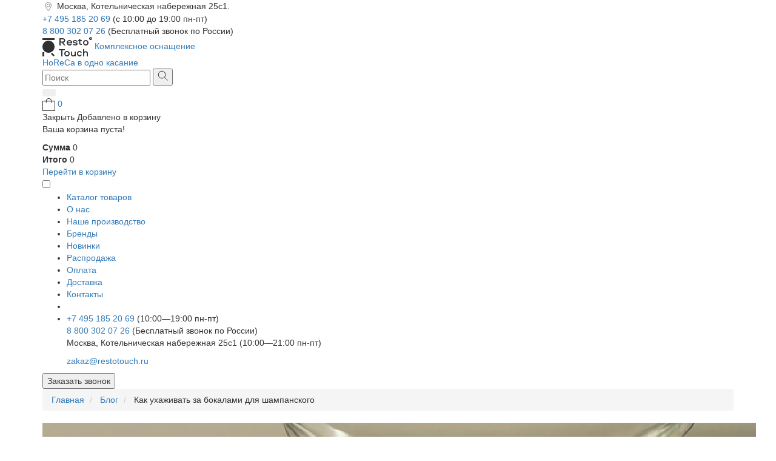

--- FILE ---
content_type: text/html; charset=utf-8
request_url: https://restotouch.ru/kak-uhazhivat-za-bokalami-dlya-shampanskogo
body_size: 20384
content:
<!DOCTYPE html>
<html dir="ltr" lang="ru">
	<head>
		<meta charset="utf-8">
		<title>
			Как ухаживать за бокалами для шампанского
		</title>
		<meta name="viewport" content="width=device-width, initial-scale=1.0, minimum-scale=1.0, maximum-scale=1.0, user-scalable=no">
		<meta http-equiv="X-UA-Compatible" content="IE=edge">
		<base href="https://restotouch.ru/" />
				<meta name="description" content="Чтобы мутный фужер не испортил впечатление от подачи шампанского, следует знать о некоторых правилах по уходу" />
		 				<meta property="og:title" content="Как ухаживать за бокалами для шампанского" />
		<meta property="og:type" content="website" />
		<meta property="og:description" content="Чтобы мутный фужер не испортил впечатление от подачи шампанского, следует знать о некоторых правилах по уходу"
		/>
		<link rel="preconnect" href="https://cdn.diginetica.net/">
		<link rel="preconnect" href="https://tracking.diginetica.net/">
		<link rel="preconnect" href="https://tracking-app.diginetica.net/">
		<script src="catalog/view/javascript/jquery/jquery-2.1.1.min.js" type="text/javascript">
		</script>
		<link href="catalog/view/javascript/font-awesome/css/font-awesome.min.css"
		rel="stylesheet" type="text/css" />
		<link href="catalog/view/javascript/bootstrap/css/bootstrap.min.css" rel="stylesheet"
		media="screen" />
		<script src="catalog/view/javascript/bootstrap/js/bootstrap.min.js" type="text/javascript">
		</script>
		  		<link href="https://restotouch.ru/kak-uhazhivat-za-bokalami-dlya-shampanskogo" rel="canonical" />
				<link href="https://restotouch.ru/image/catalog/favicon.png" rel="icon" />
		 		<link rel="stylesheet" href="catalog/view/theme/restotouch/assets/slick/slick.css">
		<link rel="stylesheet" href="catalog/view/theme/restotouch/assets/css/main.css?v=1768825401">
		<script src="//st.yagla.ru/js/y.c.js?h=83072a664ba5125e1022192aad635afe">
		</script>
		<meta name="yandex-verification" content="0ba48f27daf4e1c9" />
				 <script type="text/javascript">
			var digiScript = document.createElement('script');
			digiScript.src = '//cdn.diginetica.net/8342/client.js';
			digiScript.defer = true;
			digiScript.async = true;
			document.head.appendChild(digiScript);
		</script>
	</head>
	<body>
		<div class="wrapper">
			<!-- Header -->
			<header class="header">
				<div class="container">
					<div class="header_c_row">
						<div class="header_c_1 header_c_12">
							<img src="/catalog/view/theme/restotouch/assets/image/menu.svg" alt="">
							<span>
								Москва, Котельническая набережная 25с1.
							</span>
						</div>
						
													<div>
							

							</div>
												
						<div class="header_c_1">
							<div class="header_c_11 ">
								<a href="tel:+74951852069">
									+7 495 185 20 69
								</a>
								<span>
									(с 10:00 до 19:00 пн-пт)
								</span>
							</div>
							<div class="header_c_11">
								<a href="tel:88003020726">
									8 800 302 07 26
								</a>
								<span>
									(Бесплатный звонок по России)
								</span>
							</div>
						</div>
					</div>
				</div>
				<div class="container header__container">
					<div class="header__top">
						<a class="header__logo-link" href="/">
							<img src="/catalog/view/theme/restotouch/assets/image/logo.svg" alt="Лого">
							<span>
								Комплексное оснащение
								<br/>
								HoReCa в одно касание
							</span>
						</a>
						<div class="controls header__controls">
                            <div id="serachForDesctop">
                                <div id="searchElement">
                                    
<div id="search" class="header__search-wrapper">
  <input type="text" name="search" value="" placeholder="Поиск"
  class=" " autocomplete="off">
  <button type="button">
    <svg width="17" height="17" viewBox="0 0 17 17" fill="none" xmlns="http://www.w3.org/2000/svg">
      <path d="M11.25 11.25L16.5 16.5" stroke="#303030" />
      <circle cx="7.125" cy="7.125" r="5.875" stroke="#303030" />
    </svg>
  </button>
</div>
                                </div>
                            </div>

							<div class="controls__item">
								<div class="btn-group controls__search">
									<button type="button" class="btn btn-sm btn-light dropdown-toggle controls__search-btn"
									data-toggle="dropdown">
									</button>
									<div class="dropdown-menu search__modal" id="serachForMobile">
									</div>
								</div>
							</div>
							<div class="controls__item visually-hidden">
							</div>
							<!-- The Modal Cart -->
                            <div class="controls__item controls__item--cart">
    <a class="controls__cart" href="/basket" id="headerCartModalBtn">
        <img src="catalog/view/theme/restotouch/assets/images/cart.svg" alt="Корзина" title="Корзина" class="controls__cart-img">
        <span class="controls__cart-number">0</span>
    </a>
</div>

<div class="cart__modal-content" id="headerCartModal">
    <div class="cart__modal-header">
        <span class="cart__modal--close">Закрыть</span>
        <span class="cart__modal-title">Добавлено в корзину</span>
    </div>
    <div class="cart__modal-body">
        <div class="in-cart">
                            <p>Ваша корзина пуста!</p>
                                        <div class="cart__modal-prices">
                    <span class="cart__modal-sum-text"><strong>Сумма</strong></span>
                    <span class="cart__modal-sum-numb">0</span>
                </div>
                            <div class="cart__modal-prices">
                    <span class="cart__modal-sum-text"><strong>Итого</strong></span>
                    <span class="cart__modal-sum-numb">0</span>
                </div>
            
            <div class="cart__modal-footer">
                                <a class="cart__modal-link" href="https://restotouch.ru/cart">Перейти в корзину</a>
                            </div>
        </div>
    </div>
</div>
							<!-- /The Modal Cart -->
							<div class="controls__item controls__item--hamburger">
								<input type="checkbox" id="hamburgerCheckbox">
								<span>
								</span>
								<span>
								</span>
								<span>
								</span>
							</div>
						</div>
					</div>
					<nav class="header__bottom" role="navigation">
						<ul class="header__menu" id="menu">
							<li class="header__menu-item catalog1 dropdown">
																
								<a class="header__menu-link dropdown-toggle" href="/katalog-tovarov" type="button" id="dropOpenBtn" data-bs-toggle="dropdown" aria-expanded="false">
									<span>
										Каталог товаров
									</span>
								</a>
								<div class="preddrop">
									<div class="dropdown-menu" id="dropOpen" style="" aria-labelledby="dropdownMenuButton1">
										<ul class="dropdown-menu__list">
											<li class="dropdown-menu__item"><a href="/posuda-dlya-restorana">Фарфоровая и керамическая посуда</a></li>
											<li class="dropdown-menu__item"><a href="/bokaly-i-barnoe-steklo">Бокалы и барное стекло</a></li>
											<li class="dropdown-menu__item"><a href="/stolovye-pribory">Столовые приборы</a></li>
											<li class="dropdown-menu__item"><a href="/derevyannaya-posuda">Деревянная посуда</a></li>
											<li class="dropdown-menu__item"><a href="/metallicheskaya-posuda">Металлическая посуда</a></li>
											<li class="dropdown-menu__item"><a href="/tekstil">Текстиль</a></li>
											<li class="dropdown-menu__item"><a href="/servirovka-stola">Сервировка стола и прочее</a></li>
											<li class="dropdown-menu__item"><a href="/barnyj-inventar">Барный инвентарь</a></li>
											<li class="dropdown-menu__item"><a href="/naplitnaya-posuda-i-kuhonnyj-inventar">Наплитная посуда и кухонный инвентарь</a></li>
											<li class="dropdown-menu__item"><a href="/posuda-iz-melamina">Посуда из меламина</a></li>
											<li class="dropdown-menu__item"><a href="/posuda-iz-stekla">Посуда из стекла</a></li>
											<li class="dropdown-menu__item"><a href="/siropy-toppingi-pyure">Сиропы, Топпинги, Пюре</a></li>
											<li class="dropdown-menu__item"><a href="/tehnologicheskoe-oborudovanie">Технологическое оборудование</a></li>
										</ul>
									</div>
								</div>
							</li>
							<li class="header__menu-item">
								<a class="header__menu-link" href="/about">
									О нас
								</a>
							</li>
							<li class="header__menu-item">
								<a class="header__menu-link" href="/nashe-proizvodstvo/">
									Наше производство
								</a>
							</li>
							<li class="header__menu-item">
								<a class="header__menu-link" href="/brendy">
									Бренды
								</a>
							</li>
                            <li class="header__menu-item">
                                <a class="header__menu-link" href="https://restotouch.ru/novinki">Новинки</a>
                            </li>
                            <li class="header__menu-item">
                                <a class="header__menu-link" href="https://restotouch.ru/rasprodazha">Распродажа</a>
                            </li>

                            <li class="header__menu-item">
                                <a class="header__menu-link" href="/sposoby-oplaty">Оплата</a>
                            </li>
                            <li class="header__menu-item">
                                <a class="header__menu-link" href="/delivery">Доставка</a>
                            </li>
                            <li class="header__menu-item">
                                <a class="header__menu-link" href="/contacts">Контакты</a>
                            </li>
							<li class="header__menu-item header__menu-item--callback">
								<!-- <div class="header__menu-link header__menu-link--callback">
								<div class="header__menu-link" id="show-modal-btn">Заказать звонок</div>
								<svg style="margin-left: 5px;" width="21" height="21" viewBox="0 0 22 22" fill="none" xmlns="http://www.w3.org/2000/svg">
								<path d="M14.6788 12.1956L13.3546 13.5206L10.9212 11.0857L10.9209 11.0854L8.48402 8.64902L9.81017 7.32244L10.5168 6.61555L9.81028 5.90856L7.32138 3.41811L6.61451 2.7108L5.90718 3.41766L4.62289 4.70109L4.62232 4.70166C3.54966 5.77534 3.65967 7.32601 4.27931 8.78539C4.91221 10.276 6.18916 12.0017 8.05711 13.8709L8.06279 13.8765L8.06855 13.8821L8.10205 13.9146C9.96811 15.7809 11.6992 17.0649 13.1947 17.7067C14.6537 18.3329 16.2203 18.4634 17.2997 17.3833L18.5823 16.0998L19.2888 15.3929L18.5823 14.6861L16.0934 12.1956L15.3861 11.4878L14.6788 12.1956Z" stroke="#303030" stroke-width="2" stroke-miterlimit="10"></path>
								</svg>
								</div> -->
							</li>
							<li class="header__menu-item header__menu-item--mobile">
								<div class="footer__contacts header__contacts-mobile">
									<a href="tel:+74951852069" class="footer__phone">
										+7 495 185 20 69
									</a>
									<span>
										(10:00—19:00 пн-пт)
										<span>
											<br/>
											<a href="tel:88003020726" class="footer__phone">
												8 800 302 07 26
											</a>
											<span>
												(Бесплатный звонок по России)
												<span>
													<br/>
													<p class="footer__address">
														Москва, Котельническая набережная 25с1 (10:00—21:00 пн-пт)
													</p>
													<a href="mailto:zakaz@restotouch.ru" class="footer__email">
														zakaz@restotouch.ru
													</a>
													<div href="" class="socials footer__socials">
														<a href="https://t.me/restotouch" class="social-link social-tg" target="_blank">
														</a>
														<a href="https://wa.me/+79153299225" class="social-link social-wa" target="_blank">
														</a>
														<a href="https://vk.com/restotouch/" class="social-link social-vk" target="_blank">
														</a>
													</div>
												</span>
											</span>
								</div>
							</li>
						</ul>
					</nav>
					<div class="header__menu-link header__menu-link--callback header__menu-link--callback--mobile">
						<button class="header__menu-link" id="show-modal-btn--mobile">
							Заказать звонок
						</button>
					</div>
				</div>
			</header>
			<!-- /Header -->
            <script>
                function moveElement() {
                    if ($(window).width() < 994) {
                        // Если ширина экрана меньше 993px
                        if (!$('#searchElement').parent().is('#serachForMobile')) {
                            $('#searchElement').appendTo('#serachForMobile');
                        }
                    } else {
                        // Если ширина экрана 993px или больше
                        if (!$('#searchElement').parent().is('#serachForDesctop')) {
                            $('#searchElement').appendTo('#serachForDesctop');
                        }
                    }
                }

                // Перемещаем элемент при загрузке страницы
                $(document).ready(function() {
                    moveElement();
                });

                // Перемещаем элемент при изменении размера окна
                $(window).resize(function() {
                    moveElement();
                });
            </script>

<!-- Breadcrumbs -->
<div class="breadcrumbs">
    <div class="container">
        <ul class="breadcrumb" itemscope itemtype="https://schema.org/BreadcrumbList">
                                                <li  itemprop="itemListElement" itemscope
                         itemtype="https://schema.org/ListItem">
                        <a href="https://restotouch.ru/" itemprop="item">
                            <span itemprop="name">Главная</span>
                        </a>
                        <meta itemprop="position" content="1" />
                    </li>
                                                                <li  itemprop="itemListElement" itemscope
                         itemtype="https://schema.org/ListItem">
                        <a href="https://restotouch.ru/articles" itemprop="item">
                            <span itemprop="name">Блог</span>
                        </a>
                        <meta itemprop="position" content="2" />
                    </li>
                                                                <li itemprop="itemListElement" itemscope
                        itemtype="https://schema.org/ListItem">
                        <span itemprop="name">Как ухаживать за бокалами для шампанского</span>
                        <meta itemprop="position" content="3" />
                    </li>
                                    </ul>
    </div>
</div>
<!-- /Breadcrumbs -->

<section class="section section--blogarticlepage">
    <div class="container">
        <div class="blogarticlepage">
                            <div class="blogarticlepage__image">
                    <img src="https://restotouch.ru/image/cache/adaptive_catalog/blog/2022-08-09_11-31-41-1178x500.png" alt="Как ухаживать за бокалами для шампанского" class="blogarticlepage__image-img">
                </div>
                        <div class="blogarticlepage__info">
                <div class="blogarticlepage__cats">
                                        <span class="blogarticlepage__date">Дата: 09.08.2022</span>
                </div>
                <h1 class="blogarticlepage__title">Как ухаживать за бокалами для шампанского</h1>
                <div class="blogarticlepage__description">
                    <p>Существует два вида очистки бокалов: ручной и машинный. Оба варианта хороши, если ответственно подойти к процессу.&nbsp;<a href=" https://restotouch.ru/dlya-igristogo-vina">Бокалы для шампанского в интернет-магазине</a> Resto Touch выполнены из хрустального стекла, а значит они довольно неприхотливы в использовании. Тем не менее стоит знать о правилах машинной и ручной мойки,соблюдение которых продлит срок службы посуды и заставит ее ослепительно блестеть.</p>
<p><img src="https://restotouch.ru/image/2022-08-09_11-31-41.png"></p>
<p>Прежде всего потребуются специальные моющие средства. В таких обычно содержится состав, который предотвращает появление пятен от воды. Есть и специальные ополаскиватели, помогающие избежать эту неприятность.</p>
<h2>Чистка в посудомоечной машине</h2>
<p>Основной шаг — правильная загрузка бокалов для шампанского в
посудомоечную машину. Их необходимо ставить вверх дном так, чтобы они не
касались другой посуды. Это поможет избежать царапин.</p>
<p>Не используйте слишком много моющего
средства. Его избыток оставляет мыльные разводы и лишний запах, а в
долгосрочной перспективе может стать причиной помутнения бокалов.</p>
<h2>Мытье бокалов вручную</h2>
<p>Во время мытья крепко держите бокал за ножку. Чтобы избежать выскальзывания из
рук, рекомендуем использовать специальную щетку для бутылок. Осторожными
движениями протирайте чашу мыльной щеткой внутри и снаружи. Используйте горячую
воду, чтобы на фужерах не оставалось мыльного осадка.</p>
<p>Не важно, какой вариант мытья вы используете, финишным этапом станет полировка
бокалов тканью из микрофибры. Она легко удаляет пятна и не оставляет ворсинок.
Совет: не стирайте салфетку с кондиционером для белья, он способен оставить
жирные следы на бокалах.</p>
<p>Если на фужере много пятен от воды, подержите чашу некоторое время над горячей
водой, пока в ней не образуется пар. Нехитрая манипуляция облегчит удаление пятен
салфеткой.</p>
<p>Самые деликатные части бокала — край чаши и место, где она соединяется с
ножкой. Старайтесь не давить на них во время полировки.</p>
                </div>

                                
                <div class="blogarticlepage__score">
                    <div class="blogarticlepage__score-left">
                        <div class="blogarticlepage__score-title">Оцените статью</div>
                        <div class="blogarticlepage__score-likes">
                            <button type="button" class="blogarticlepage__score-like" data-blog-article-like="9">
                                <span class="blogarticlepage__score-like_icon">
                                    <svg xmlns="http://www.w3.org/2000/svg" width="16" height="16" viewBox="0 0 16 16">
                                        <path fill-rule="evenodd" d="M8 1.314C12.438-3.248 23.534 4.735 8 15-7.534 4.736 3.562-3.248 8 1.314" stroke="none"/>
                                    </svg>
                                </span>
                                <span class="blogarticlepage__score-like_text">0</span>
                            </button>
                            <button type="button" class="blogarticlepage__score-like" data-blog-article-like="9">
                                <span class="blogarticlepage__score-like_icon">
                                    <svg xmlns="http://www.w3.org/2000/svg" width="32" height="32" viewBox="0 0 32 32">
                                        <path d="M31.072 16.0747C31.072 16.5218 30.9653 16.9413 30.7867 17.3227C29.5947 21.168 24.0142 20.8871 16.0765 21.0747C14.7493 21.1058 15.5085 22.6729 15.9742 26.1129C16.2774 28.3502 14.8347 31.7858 12.4098 31.7858C8.41157 31.7858 12.2578 28.632 8.72268 20.8329C6.83379 16.6658 2.61157 19 2.61157 14.8142L2.61157 5.28621C2.61157 3.65688 2.77157 2.09066 5.06313 1.83288C7.28446 1.5831 6.7849 -1.18089e-05 9.98935 -1.20891e-05L26.0285 -1.34913e-05C26.8141 0.00092867 27.5672 0.31349 28.1227 0.869085C28.6781 1.42468 28.9904 2.17793 28.9911 2.96354C28.9911 3.64087 28.7538 4.25776 28.3707 4.75732C29.2773 5.26487 29.8996 6.22309 29.8996 7.33421C29.8996 8.00976 29.6631 8.62665 29.2809 9.12532C30.1902 9.63199 30.8142 10.5911 30.8142 11.704C30.8142 12.512 30.4871 13.2444 29.96 13.7804C30.3055 14.055 30.5848 14.4038 30.7773 14.8009C30.9698 15.198 31.0705 15.6333 31.072 16.0747Z" stroke="none"/>
                                        <path d="M31.072 16.0747C31.072 16.5218 30.9653 16.9413 30.7867 17.3227C29.5947 21.168 24.0142 20.8871 16.0765 21.0747C14.7493 21.1058 15.5085 22.6729 15.9742 26.1129C16.2774 28.3502 14.8347 31.7858 12.4098 31.7858C8.41157 31.7858 12.2578 28.632 8.72268 20.8329C6.83379 16.6658 2.61157 19 2.61157 14.8142L2.61157 5.28621C2.61157 3.65688 2.77157 2.09066 5.06313 1.83288C7.28446 1.5831 6.7849 -1.18089e-05 9.98935 -1.20891e-05L26.0285 -1.34913e-05C26.8141 0.00092867 27.5672 0.31349 28.1227 0.869085C28.6781 1.42468 28.9904 2.17793 28.9911 2.96354C28.9911 3.64087 28.7538 4.25776 28.3707 4.75732C29.2773 5.26487 29.8996 6.22309 29.8996 7.33421C29.8996 8.00976 29.6631 8.62665 29.2809 9.12532C30.1902 9.63199 30.8142 10.5911 30.8142 11.704C30.8142 12.512 30.4871 13.2444 29.96 13.7804C30.3055 14.055 30.5848 14.4038 30.7773 14.8009C30.9698 15.198 31.0705 15.6333 31.072 16.0747Z" stroke="none" fill-opacity="0.4"/>
                                        <path d="M31.072 16.0747C31.072 16.5218 30.9653 16.9413 30.7867 17.3227C29.5947 21.168 24.0142 20.8871 16.0765 21.0747C14.7493 21.1058 15.5085 22.6729 15.9742 26.1129C16.2774 28.3502 14.8347 31.7858 12.4098 31.7858C8.41157 31.7858 12.2578 28.632 8.72268 20.8329C6.83379 16.6658 2.61157 19 2.61157 14.8142L2.61157 5.28621C2.61157 3.65688 2.77157 2.09066 5.06313 1.83288C7.28446 1.5831 6.7849 -1.18089e-05 9.98935 -1.20891e-05L26.0285 -1.34913e-05C26.8141 0.00092867 27.5672 0.31349 28.1227 0.869085C28.6781 1.42468 28.9904 2.17793 28.9911 2.96354C28.9911 3.64087 28.7538 4.25776 28.3707 4.75732C29.2773 5.26487 29.8996 6.22309 29.8996 7.33421C29.8996 8.00976 29.6631 8.62665 29.2809 9.12532C30.1902 9.63199 30.8142 10.5911 30.8142 11.704C30.8142 12.512 30.4871 13.2444 29.96 13.7804C30.3055 14.055 30.5848 14.4038 30.7773 14.8009C30.9698 15.198 31.0705 15.6333 31.072 16.0747Z" stroke="none" fill-opacity="0.4"/>
                                        <path d="M20.4623 13.112L28.1103 13.112C29.1503 13.112 30.1263 13.6685 30.6578 14.5636C30.7525 14.7405 30.7752 14.9471 30.7212 15.1404C30.6672 15.3336 30.5407 15.4986 30.368 15.6009C30.1954 15.7031 29.9899 15.7348 29.7945 15.6892C29.5991 15.6437 29.4288 15.5245 29.3191 15.3565C29.1942 15.1469 29.0171 14.9732 28.8051 14.8525C28.5931 14.7318 28.3534 14.6681 28.1094 14.6676L20.2783 14.6676C19.5023 14.6676 18.8711 15.2987 18.8711 16.0747C18.8711 16.8507 19.5023 17.4818 20.2783 17.4818L25.5111 17.4818C25.7174 17.4818 25.9153 17.5637 26.0611 17.7096C26.207 17.8555 26.2889 18.0533 26.2889 18.2596C26.2889 18.4659 26.207 18.6637 26.0611 18.8095C25.9153 18.9554 25.7174 19.0374 25.5111 19.0374L20.2774 19.0374C19.4919 19.0364 18.7389 18.724 18.1835 18.1686C17.6281 17.6132 17.3156 16.8601 17.3147 16.0747C17.3147 15.1636 17.7369 14.3574 18.3858 13.8134C18.105 13.5385 17.8818 13.2104 17.7295 12.8482C17.5772 12.486 17.4987 12.097 17.4987 11.704C17.4987 10.7902 17.9236 9.98135 18.576 9.43824C18.2679 9.13509 18.0301 8.7679 17.8796 8.36267C17.7291 7.95744 17.6694 7.52408 17.705 7.09326C17.7405 6.66244 17.8703 6.2447 18.0852 5.86961C18.3001 5.49452 18.5948 5.17125 18.9485 4.92268C18.4632 4.38529 18.1935 3.68762 18.1911 2.96357C18.1921 2.17811 18.5045 1.42509 19.0599 0.86969C19.6153 0.314287 20.3683 0.00184605 21.1538 0.000905655L26.0285 0.000905229C26.5423 0.00227657 27.0471 0.136594 27.4936 0.390798C27.9402 0.645001 28.3134 1.01044 28.5769 1.45157C28.6774 1.62862 28.7044 1.83799 28.6523 2.03475C28.6001 2.23151 28.4729 2.39998 28.2979 2.50399C28.1229 2.608 27.9141 2.63927 27.7163 2.59108C27.5186 2.54289 27.3476 2.41909 27.24 2.24624C27.1147 2.03658 26.9372 1.86289 26.725 1.74203C26.5127 1.62117 26.2728 1.55724 26.0285 1.55646L21.1538 1.55646C20.3778 1.55646 19.7467 2.18757 19.7467 2.96357C19.7467 3.73957 20.3778 4.37068 21.1538 4.37068L26.9369 4.37068C27.4509 4.37215 27.9557 4.5066 28.4022 4.76096C28.8488 5.01533 29.222 5.38094 29.4854 5.82224C29.54 5.91009 29.5766 6.00796 29.5929 6.11012C29.6093 6.21228 29.6051 6.31668 29.5806 6.41719C29.5561 6.51771 29.5118 6.61234 29.4503 6.69552C29.3888 6.77871 29.3113 6.84879 29.2224 6.90165C29.1334 6.95452 29.0348 6.9891 28.9324 7.00339C28.8299 7.01768 28.7256 7.01138 28.6256 6.98487C28.5256 6.95835 28.4319 6.91215 28.35 6.84897C28.268 6.78578 28.1995 6.70689 28.1485 6.61691C28.0247 6.40576 27.8476 6.23083 27.635 6.10962C27.4224 5.98841 27.1817 5.92518 26.9369 5.92624L20.6587 5.92624C20.296 5.94203 19.9534 6.09723 19.7023 6.35947C19.4512 6.62171 19.3111 6.97074 19.3111 7.3338C19.3111 7.69685 19.4512 8.04588 19.7023 8.30812C19.9534 8.57036 20.296 8.72556 20.6587 8.74135L27.8507 8.74135C28.3645 8.74272 28.8693 8.87704 29.3159 9.13124C29.7624 9.38545 30.1356 9.75088 30.3991 10.192C30.4996 10.3691 30.5266 10.5784 30.4745 10.7752C30.4223 10.972 30.2951 11.1404 30.1201 11.2444C29.9451 11.3484 29.7363 11.3797 29.5386 11.3315C29.3408 11.2833 29.1698 11.1595 29.0623 10.9867C28.9383 10.7758 28.7612 10.6011 28.5486 10.48C28.336 10.359 28.0953 10.2958 27.8507 10.2969L20.4623 10.2969C20.0995 10.3127 19.7569 10.4679 19.5059 10.7301C19.2548 10.9924 19.1146 11.3414 19.1146 11.7045C19.1146 12.0675 19.2548 12.4166 19.5059 12.6788C19.7569 12.941 20.0995 13.0962 20.4623 13.112Z" stroke="none"/>
                                    </svg>
                                </span>
                                <span class="blogarticlepage__score-like_text">0</span>
                            </button>
                        </div>
                    </div>
                    <div class="blogarticlepage__score-right">
                        <div class="blogarticlepage__score-title">Поделитесь </div>
                        <div class="blogarticlepage__score-socials">
                            <a href="#" class="blogarticlepage__score-social">
                                <svg xmlns="http://www.w3.org/2000/svg" width="32" height="32" viewBox="0 0 32 32" fill="none">
                                    <path d="M14.086 9.68347H16.7879V23.1904H16.7841C14.0026 23.1904 10.9471 21.5016 8.77823 18.3879C5.52433 13.8266 4.63507 10.3782 4.63507 9.68347" stroke="#646464" stroke-width="1.24525" stroke-linecap="round" stroke-linejoin="round"/>
                                    <path d="M27.3681 23.1904C27.3681 23.1904 26.3854 21.1188 24.3921 18.8388C23.0633 17.2814 21.1913 16.4376 19.4885 16.4376C21.1913 16.4376 23.0633 15.5938 24.3921 14.0363C26.3854 11.7551 27.3681 9.68347 27.3681 9.68347" stroke="#646464" stroke-width="1.24525" stroke-linecap="round" stroke-linejoin="round"/>
                                    <path d="M19.486 16.4413H16.7828" stroke="#646464" stroke-width="1.24525" stroke-linecap="round" stroke-linejoin="round"/>
                                </svg>
                            </a>
                            <a href="#" class="blogarticlepage__score-social">
                                <svg xmlns="http://www.w3.org/2000/svg" width="10" height="19" viewBox="0 0 10 19" fill="none">
                                    <path d="M1 7.07109H8.28571" stroke="#646464" stroke-width="1.84072" stroke-linecap="round" stroke-linejoin="round"/>
                                    <path d="M8.28537 0.999756H7.01037C5.03243 0.999756 3.42822 2.60396 3.42822 4.5819V5.8569V17.9998" stroke="#646464" stroke-width="1.84072" stroke-linecap="round" stroke-linejoin="round"/>
                                </svg>
                            </a>
                            <a href="#" class="blogarticlepage__score-social">
                                <svg xmlns="http://www.w3.org/2000/svg" width="32" height="32" viewBox="0 0 32 32" fill="none">
                                    <path d="M15.7407 22.1962L13.1323 24.7339C12.6801 25.1735 11.9235 24.979 11.7403 24.3752L10.0022 18.6531" stroke="#646464" stroke-width="1.24525" stroke-linecap="round" stroke-linejoin="round"/>
                                    <path d="M18.6573 14.6438C18.6573 14.6438 15.387 17.5946 13.7096 19.1091C13.2081 19.5613 13.2498 20.3571 13.7929 20.7575L20.5862 25.776C21.2544 26.2699 22.2093 25.9074 22.3824 25.0939L25.7184 9.37141C25.8801 8.61099 25.1336 7.97562 24.4085 8.25478L4.81061 15.8135C4.23335 16.0358 4.26113 16.8607 4.85103 17.0451L10.0009 18.6518" stroke="#646464" stroke-width="1.24525" stroke-linecap="round" stroke-linejoin="round"/>
                                </svg>
                            </a>
                            <a href="#" class="blogarticlepage__score-social">
                                <svg xmlns="http://www.w3.org/2000/svg" width="31" height="32" viewBox="0 0 31 32" fill="none">
                                    <path fill-rule="evenodd" clip-rule="evenodd" d="M23.6762 8.04003C21.597 5.95961 18.832 4.81266 15.8863 4.8114C9.8143 4.8114 4.87409 9.74909 4.87283 15.8186C4.87031 17.7499 5.37683 19.6485 6.34188 21.3221L4.77936 27.0266L10.6177 25.4956C12.2333 26.3748 14.0421 26.8358 15.8813 26.8358H15.8863C21.9558 26.8358 26.896 21.8969 26.8985 15.8274C26.8998 12.8868 25.7554 10.1217 23.6762 8.04003Z" stroke="#646464" stroke-width="1.24525" stroke-linecap="round" stroke-linejoin="round"/>
                                    <path d="M17.2227 17.8902L17.7356 17.3812C18.2067 16.9138 18.952 16.8544 19.4951 17.2359C20.0206 17.6047 20.4956 17.9357 20.9377 18.2439C21.64 18.7315 21.7246 19.7319 21.1196 20.3357L20.6661 20.7892" stroke="#646464" stroke-width="1.03334" stroke-linecap="round" stroke-linejoin="round"/>
                                    <path d="M10.9701 11.0931L11.4236 10.6397C12.0274 10.0359 13.0278 10.1205 13.5154 10.8216C13.8223 11.2637 14.1532 11.7386 14.5234 12.2641C14.9048 12.8072 14.8467 13.5525 14.3781 14.0237L13.869 14.5365" stroke="#646464" stroke-width="1.03334" stroke-linecap="round" stroke-linejoin="round"/>
                                    <path d="M20.6661 20.7891C18.7954 22.651 15.6514 21.0696 13.1693 18.5862" stroke="#646464" stroke-width="1.03334" stroke-linecap="round" stroke-linejoin="round"/>
                                    <path d="M13.1718 18.59C10.6897 16.1066 9.1082 12.9639 10.9701 11.0931" stroke="#646464" stroke-width="1.03334" stroke-linecap="round" stroke-linejoin="round"/>
                                    <path d="M13.869 14.5365C14.272 15.1719 14.7886 15.8009 15.3722 16.3845L15.3747 16.387C15.9583 16.9706 16.5873 17.4872 17.2227 17.8902" stroke="#646464" stroke-width="1.03334" stroke-linecap="round" stroke-linejoin="round"/>
                                </svg>
                            </a>
                        </div>
                    </div>
                </div>

                
            </div>
        </div>
    </div>
</section>

    <section class="section section--blogarticle">
        <div class="container">
            <h3 class="blogarticle__title">Читайте также:</h3>
            <div class="blogarticle">
                <div class="blogarticle__items">
                                            <div class="blogarticle__item">
                            <div class="blogarticle__item-block">
            <a href="https://restotouch.ru/osobennosti-metallicheskoy-posudy" class="blogarticle__item-image">
            <img src="https://restotouch.ru/image/cache/adaptive_catalog/blog/mi4-380x220.png" alt="Металлическая посуда: учимся разбираться в материалах и знакомимся с их особенностями" class="blogarticle__item-img">
        </a>
        <div class="blogarticle__item-info">
        <div class="blogarticle__item-row">
                        <div class="blogarticle__item-day"></div>
        </div>
        <div class="blogarticle__item-names">
            <a href="https://restotouch.ru/osobennosti-metallicheskoy-posudy" class="blogarticle__item-name">Металлическая посуда: учимся разбираться в материалах и знакомимся с их особенностями</a>
        </div>
        <div class="blogarticle__item-description">
            Посуда из металлов сегодня — не просто полезная
кухонная утварь, а настоящий тренд в HoReCa сегмент...
            <div class="blogarticle__item-more">
                <a href="https://restotouch.ru/osobennosti-metallicheskoy-posudy">читать далее >></a>
            </div>
        </div>
    </div>
</div>                        </div>
                                            <div class="blogarticle__item">
                            <div class="blogarticle__item-block">
            <a href="https://restotouch.ru/otlichie-professionalnoy-posudy" class="blogarticle__item-image">
            <img src="https://restotouch.ru/image/cache/adaptive_catalog/blog/mi3-380x220.jpg" alt="Чем отличается профессиональная посуда от обычной?" class="blogarticle__item-img">
        </a>
        <div class="blogarticle__item-info">
        <div class="blogarticle__item-row">
                        <div class="blogarticle__item-day"></div>
        </div>
        <div class="blogarticle__item-names">
            <a href="https://restotouch.ru/otlichie-professionalnoy-posudy" class="blogarticle__item-name">Чем отличается профессиональная посуда от обычной?</a>
        </div>
        <div class="blogarticle__item-description">
            Профессиональная посуда, созданная специально для HoReCa, обладает массой
достоинств, о которых пот...
            <div class="blogarticle__item-more">
                <a href="https://restotouch.ru/otlichie-professionalnoy-posudy">читать далее >></a>
            </div>
        </div>
    </div>
</div>                        </div>
                                            <div class="blogarticle__item">
                            <div class="blogarticle__item-block">
            <a href="https://restotouch.ru/sekrety-cveta-posudy" class="blogarticle__item-image">
            <img src="https://restotouch.ru/image/cache/adaptive_catalog/blog/mi1-380x220.jpg" alt="Секреты цвета" class="blogarticle__item-img">
        </a>
        <div class="blogarticle__item-info">
        <div class="blogarticle__item-row">
                        <div class="blogarticle__item-day"></div>
        </div>
        <div class="blogarticle__item-names">
            <a href="https://restotouch.ru/sekrety-cveta-posudy" class="blogarticle__item-name">Секреты цвета</a>
        </div>
        <div class="blogarticle__item-description">
            Атмосферность — то, что посетители ищут сегодня, исследуя новые заведения. Скучная и примитивная обс...
            <div class="blogarticle__item-more">
                <a href="https://restotouch.ru/sekrety-cveta-posudy">читать далее >></a>
            </div>
        </div>
    </div>
</div>                        </div>
                                            <div class="blogarticle__item">
                            <div class="blogarticle__item-block">
            <a href="https://restotouch.ru/bokaly-dlya-shampanskogo-istoriya-sozdaniya" class="blogarticle__item-image">
            <img src="https://restotouch.ru/image/cache/adaptive_catalog/blog/2022-05-19_20-50-39-380x220.png" alt="Бокалы для шампанского: краткий экскурс в историю создания" class="blogarticle__item-img">
        </a>
        <div class="blogarticle__item-info">
        <div class="blogarticle__item-row">
                        <div class="blogarticle__item-day"></div>
        </div>
        <div class="blogarticle__item-names">
            <a href="https://restotouch.ru/bokaly-dlya-shampanskogo-istoriya-sozdaniya" class="blogarticle__item-name">Бокалы для шампанского: краткий экскурс в историю создания</a>
        </div>
        <div class="blogarticle__item-description">
            Как известно, шампанское родом из провинции Шампань, что расположилась в северо-восточной части Фран...
            <div class="blogarticle__item-more">
                <a href="https://restotouch.ru/bokaly-dlya-shampanskogo-istoriya-sozdaniya">читать далее >></a>
            </div>
        </div>
    </div>
</div>                        </div>
                                            <div class="blogarticle__item">
                            <div class="blogarticle__item-block">
            <a href="https://restotouch.ru/bokaly-dlya-shampanskogo-iz-hrustalnogo-stekla" class="blogarticle__item-image">
            <img src="https://restotouch.ru/image/cache/adaptive_catalog/blog/2022-08-09_10-56-27-380x220.png" alt="Бокалы для шампанского из хрустального стекла — это про прочность и прозрачность" class="blogarticle__item-img">
        </a>
        <div class="blogarticle__item-info">
        <div class="blogarticle__item-row">
                        <div class="blogarticle__item-day"></div>
        </div>
        <div class="blogarticle__item-names">
            <a href="https://restotouch.ru/bokaly-dlya-shampanskogo-iz-hrustalnogo-stekla" class="blogarticle__item-name">Бокалы для шампанского из хрустального стекла — это про прочность и прозрачность</a>
        </div>
        <div class="blogarticle__item-description">
            Традиционная подача шампанского подразумевает использование изящных бокалов на длинной ножке,которые...
            <div class="blogarticle__item-more">
                <a href="https://restotouch.ru/bokaly-dlya-shampanskogo-iz-hrustalnogo-stekla">читать далее >></a>
            </div>
        </div>
    </div>
</div>                        </div>
                                            <div class="blogarticle__item">
                            <div class="blogarticle__item-block">
            <a href="https://restotouch.ru/recepty-kokteyley-na-osnove-igristogo-vina" class="blogarticle__item-image">
            <img src="https://restotouch.ru/image/cache/adaptive_catalog/blog/2022-08-05_15-03-30-380x220.png" alt="3 рецепта коктейлей на основе игристого вина" class="blogarticle__item-img">
        </a>
        <div class="blogarticle__item-info">
        <div class="blogarticle__item-row">
                        <div class="blogarticle__item-day"></div>
        </div>
        <div class="blogarticle__item-names">
            <a href="https://restotouch.ru/recepty-kokteyley-na-osnove-igristogo-vina" class="blogarticle__item-name">3 рецепта коктейлей на основе игристого вина</a>
        </div>
        <div class="blogarticle__item-description">
            А что, если немного отойти от классики и побаловать себя вкусом любимого напитка в новом интересном ...
            <div class="blogarticle__item-more">
                <a href="https://restotouch.ru/recepty-kokteyley-na-osnove-igristogo-vina">читать далее >></a>
            </div>
        </div>
    </div>
</div>                        </div>
                                    </div>
            </div>
            <div class="text-center"></div>
        </div>
    </section>

<script>
    $(document).on('click', '[data-blog-article-like]', function() {
        var _this = this,
            blog_article_id = $(this).data('blog-article-like'),
            type = $(_this).next('[data-blog-article-like]').length ? 'plus' : 'minus';
    
        $.ajax({
            url: 'index.php?route=blog/article/like',
            type: 'post',
            data: 'blog_article_id=' + blog_article_id + '&type=' + type,
            dataType: 'json',
            beforeSend: function() {
                $('[data-blog-article-like="' + blog_article_id + '"]').attr('disabled', true);
            },
            complete: function() {
                $('[data-blog-article-like="' + blog_article_id + '"]').attr('disabled', false);
            },
            success: function(json) {
                if (json['success']) {
                    $('[data-blog-article-like="' + blog_article_id + '"]').first().find('.blogarticlepage__score-like_text').text(json['success'][0]);
                    $('[data-blog-article-like="' + blog_article_id + '"]').last().find('.blogarticlepage__score-like_text').text(json['success'][1]);
                }
            },
            error: function(xhr, ajaxOptions, thrownError) {
                console.log(thrownError + "\r\n" + xhr.statusText + "\r\n" + xhr.responseText);
            }
        });
    });
</script>
<!-- Footer -->
<footer class="footer">
	<div class="container">
		<div class="footer__grid">
			<div class="footer__info">
				<a href="/"></a>
				<img class="footer__logo" src="catalog/view/theme/restotouch/assets/images/logo-footer.svg">
				<p class="footer__about">Интернет-магазин оптовой продажи посуды, предметов сервировки, инвентаря и мебели для баров, кафе и ресторанов.</p>
				<p class="footer__company">
					© Restotouch 2018 - 2025
				</p>
              <div id="defsearch" class="input-group" style="max-width: 200px;display:flex;">
					<input type="text" name="defsearch" value="" placeholder="" class="form-control input-md">
					<button id="defbtn" type="button" class="btn btn-default btn-md" style="outline: none;border-radius: 0 4px 4px 0;border-left: none;"><i class="fa fa-search" id="defi"></i></button>
				</div>
			</div>
			<div class="footer__menu">
				<a href="/about" class="footer__title">О нас</a>
				<ul class="footer__menu">
					<li class="footer__menu-item">
						<a class="footer__menu-link" href="/sposoby-oplaty">Оплата</a>
					</li>
                  	<li class="footer__menu-item">
						<a class="footer__menu-link" href="/delivery">Доставка</a>
					</li>
					<li class="footer__menu-item">
						<a class="footer__menu-link" href="/return">Гарантия и возврат</a>
					</li>
					<li class="footer__menu-item">
						<a class="footer__menu-link" href="/polzovatelskoe-soglashenie">Пользовательское соглашение</a>
					</li>
					<li class="footer__menu-item">
						<a class="footer__menu-link" href="/konfidencialnost">Политика конфиденциальности</a>
					</li>
					<li class="footer__menu-item">
						<a class="footer__menu-link" href="/rekvizity">Реквизиты</a>
					</li>
					<li class="footer__menu-item">
						<a class="footer__menu-link" href="/articles">Блог</a>
					</li>
                  	<li class="footer__menu-item">
						<a class="footer__menu-link" href="/katalogi">Каталоги товаров</a>
					</li>
					<li class="footer__menu-item">
						<a class="footer__menu-link" href="/sitemap">Карта сайта</a>
					</li>
				</ul>
			</div>
			
			<div class="footer__menu">
				<a href="/about" class="footer__title">Каталог</a>
				<ul class="footer__menu">
					<li class="footer__menu-item">
						<a class="footer__menu-link" href="/posuda-dlya-restorana">Фарфоровая и керамическая посуда</a>
					</li>
					<li class="footer__menu-item">
						<a class="footer__menu-link" href="/bokaly-i-barnoe-steklo">Бокалы и барное стекло</a>
					</li>
					<li class="footer__menu-item">
						<a class="footer__menu-link" href="/stolovye-pribory">Столовые приборы</a>
					</li>
					<li class="footer__menu-item">
						<a class="footer__menu-link" href="/derevyannaya-posuda">Деревянная посуда</a>
					</li>
					<li class="footer__menu-item">
						<a class="footer__menu-link" href="/metallicheskaya-posuda">Металлическая посуда</a>
					</li>
					<li class="footer__menu-item">
						<a class="footer__menu-link" href="/servirovka-stola">Сервировка стола и прочее</a>
					</li>
					<li class="footer__menu-item">
						<a class="footer__menu-link" href="/barnyj-inventar">Барный инвентарь</a>
					</li>
					<li class="footer__menu-item">
						<a class="footer__menu-link" href="/tekstil">Текстиль</a>
					</li>
					<li class="footer__menu-item">
						<a class="footer__menu-link" href="/mebel-i-dekor">Мебель и декор</a>
					</li>
					<li class="footer__menu-item">
						<a class="footer__menu-link" href="/naplitnaya-posuda-i-kuhonnyj-inventar">Наплитная посуда и кухонный инвентарь</a>
					</li>

				</ul>
			</div>
			
			
			
			<div class="footer__contacts">
				<a href="/contacts" class="footer__title">Контакты</a>
				<a href="tel:+74951852069" class="footer__phone">+7 495 185 20 69</a> (10:00—19:00 пн-пт)
				<span></span>
				<p class="footer__address">115172, Москва, Котельническая набережная 25с1 (10:00—19:00
																																																				пн-пт)</p>
				<a href="mailto:zakaz@restotouch.ru" class="footer__email">zakaz@restotouch.ru</a>
				<div class="footer__title footer__social-title">Мы в соцсетях:</div>
				<div href="" class="socials footer__socials">
					<a href="https://t.me/restotouch" class="social-link social-tg" target="_blank"></a>
					<a href="https://vk.com/restotouch" class="social-link social-vk" target="_blank"></a>
					<a href="https://dzen.ru/id/612e038efde9651d9b0e70c4" class="social-link social-dzen" title="Яндекс Дзен" target="_blank">
						<svg xmlns="http://www.w3.org/2000/svg" xmlns:xlink="http://www.w3.org/1999/xlink" id="Слой_1" x="0px" y="0px" viewBox="0 0 800 800" style="enable-background:new 0 0 800 800;" xml:space="preserve"> <path d="M393.8,87.6c0.1,20.7-0.8,41.3-1.7,62c-0.3,7.5-0.6,14.9-1.1,22.4c-0.7,10.1-1.5,20.2-2.5,30.3c-1,9.8-2.2,19.6-3.7,29.3 c-3.4,22-8.4,43.5-17.1,64c-18.3,42.9-49.6,72.4-93.1,89c-15,5.7-30.4,9.6-46.1,12.5c-16.6,3-33.3,5-50.1,6.4 c-17.7,1.5-35.4,2.5-53.2,3.1c-16.6,0.5-33.1,1-49.7,1.5c-0.5,0-1,0-1.8,0c-0.1-0.9-0.2-1.6-0.2-2.4c0.3-6.2,0.4-12.4,1.1-18.5 c1.2-10.7,2.6-21.3,4.4-31.9c5-28.2,13.7-55.3,26.1-81.1c38.3-80.3,107.3-141.4,191.9-169.8c18.1-6.1,36.7-10.5,55.6-13.3 c10-1.5,20-2.4,30-3.1c0.7-0.1,1.4-0.3,2.1-0.4C387.8,87.6,390.8,87.6,393.8,87.6z"/> <path d="M726.6,408.3c-1.7-0.1-3.4-0.3-5.1-0.4c-15.7-0.5-31.3-0.8-47-1.6c-14.5-0.7-29.1-1.6-43.6-2.7c-17.6-1.4-35.2-3.4-52.6-6.6 c-20.2-3.7-39.9-8.9-58.5-17.7c-40-19-67.8-49.2-83.5-90.6c-5.7-15-9.6-30.6-12.6-46.4c-2.6-13.7-4.4-27.5-5.7-41.4 c-1-11.1-1.9-22.2-2.4-33.3c-0.9-16.1-1.5-32.2-2.1-48.3c-0.3-9.1-0.1-18.2-0.1-27.3c0-1.5,0.6-3,0.9-4.5c1.3,0,2.7,0,4,0 c0.4,0.1,0.8,0.3,1.2,0.4c6.9,0.8,13.8,1.5,20.7,2.2c14.4,1.5,28.5,4.2,42.4,7.9c59.2,15.8,110.2,45.5,152.7,89.5 c38.6,39.9,65.2,86.7,79.9,140.3c3.7,13.5,6.5,27.3,8.4,41.2c1,7.6,1.6,15.3,2.4,22.9c0.1,0.7,0.3,1.3,0.4,1.9 C726.6,398.8,726.6,403.5,726.6,408.3z"/> <path d="M384.8,741.2c-2.6-0.3-5.2-0.6-7.7-0.8c-39.3-2.8-76.8-12.7-112.7-29c-56-25.5-100.7-64.3-135.3-114.9 c-24.7-36.2-40.9-76.1-49.4-119.1c-2.9-15-4.9-30-5.8-45.2c-0.1-1.5-0.3-3.1-0.4-4.8c0.8-0.1,1.4-0.2,1.9-0.2 c19.8,0.5,39.7,1,59.5,1.7c9.6,0.3,19.2,0.8,28.8,1.5c10.8,0.8,21.6,1.9,32.3,2.9c11.4,1.1,22.8,2.9,34.1,5 c19.8,3.8,39.3,8.9,57.6,17.6c38.2,18,65,46.8,81,85.8c6.4,15.7,10.7,32.1,13.9,48.8c3,15.3,5.1,30.8,6.3,46.3 c1,12.6,2.1,25.3,2.6,38c1,20.4,1.6,40.9,2.3,61.3c0.1,1.7,0,3.4-0.1,5.1C390.8,741.2,387.8,741.2,384.8,741.2z"/> <path d="M414.4,741.2c-0.3-1.7-0.9-3.3-0.9-5c0-8.4,0-16.9,0.2-25.3c0.3-9.8,0.6-19.5,1.2-29.3c0.7-12.8,1.5-25.6,2.6-38.4 c1-11.1,2.2-22.1,3.7-33.1c3.1-23,7.9-45.6,16.5-67.2c12.6-31.7,32.9-57.1,61.3-75.9c13.9-9.2,29-15.6,44.8-20.5 c14.3-4.4,28.8-7.5,43.6-9.9c12.6-2.1,25.3-3.6,38-4.7c11.6-1,23.2-1.8,34.8-2.5c18-1.1,35.9-1.7,53.9-1.7c4.2,0,8.3,0.3,12.5,0.4 c0,2.5,0,5.1,0,7.6c-0.1,0.3-0.3,0.7-0.4,1c-0.5,4.9-0.8,9.8-1.5,14.7c-1.4,10-2.7,20-4.7,29.8c-5.8,28.9-15.7,56.4-29.3,82.6 c-26.3,50.5-63.1,91.6-110.4,123.2c-30.4,20.4-63.5,34.7-98.9,43.8c-11.4,2.9-22.9,5.4-34.6,6.9c-7.6,0.9-15.3,1.8-22.9,2.7 c-2.1,0.2-4.3,0.5-6.4,0.8C416.5,741.2,415.4,741.2,414.4,741.2z"/> </svg>
					</a>
					
				</div>
			</div>

		</div>
		<div class="footer__req" style="">
			<p class="footer__req-text text-small">
				Информация, размещенная на сайте   https://restotouch.ru/ является ознакомительной и не является публичной офертой, определяемой положениями статьи 437 Гражданского кодекса Российской Федерации.
			</p>
		</div>
		<div class="footer__req border-top">
			<p class="footer__req-text">
				ИП Маслов Константин Сергеевич
				188561, Ленинградская область, г. Сланцы, ул. 1 Мая, д.86
				ИНН 772271708796
				<a href="tel:+74950232571" class="">+74950232571</a>
			</p>
		</div>
	</div>
</footer>






<script>
	// const phonecallModal = document.querySelector('.phonecall dialog')
	// const modalBox = document.getElementById('modal-box')
	// const showModalBtn = document.getElementById('show-modal-btn')
	// const showModalBtnMobile = document.getElementById('show-modal-btn--mobile')
	// const closeModalBtn = document.getElementById('close-modal-btn')
	// const phonecallAlertRed = document.getElementById('phonecall__alert--text-red')
	// const phonecallAlertGreen = document.getElementById('phonecall__alert--text-green')
	// const phonecallMainWrapper = document.getElementById('phonecall__main-wrapper')
	// const phonecallFrom = document.getElementById('callbackForm')
	// const phonecallSubtitle = document.getElementById('phonecall__subtitle')
	// const phonecallTitle = document.getElementById('phonecall__title')
	// let antispamTimer = new Date().getTime()


	// let isModalOpen = false
	//
	// function checkCallbackWasSent(){
	// 	if (sessionStorage.getItem('callback_was_sent') === '1'){
	// 		phonecallMainWrapper.className = 'phonecall__main-wrapper was_sent';
	// 		modalBox.className = 'phonecall__modal-box was_sent';
	// 		phonecallFrom.className = 'phonecall__form was_sent';
	// 		phonecallSubtitle.innerText = '';
	// 		phonecallTitle.innerText = 'Touch! Наш менеджер уже готовится к встрече с вами';
	// 		phonecallTitle.style.textAlign = 'center'
	// 		phonecallTitle.style.maxWidth = '420px'
	// 		phonecallTitle.style.margin = 'auto'
	// 	}
	// }
	//
	// function phonecallThx(){
	// 	phonecallAlertGreen.textContent = 'Спасибо за обращение! Скоро мы вам перезвоним.';
	// 	phonecallAlertGreen.style.height = '30px';
	//
	//
	// }
	// function phonecallAlert(value){
	// 	phonecallAlertRed.textContent = value;
	// 	phonecallAlertRed.style.height = '30px';
	// }
	//
	// function phonecallAfterSuccess(){
	// 	phonecallModal.close()
	// 	checkCallbackWasSent()
	// 	$('.phonecall dialog').css("display", "block");
	// 	phonecallModal.showModal()
	// }
	//
	// showModalBtn.addEventListener('click', (e) => {
	// 	e.preventDefault();
	// 	$('.phonecall dialog').css("display", "block");
	// 	phonecallModal.showModal()
	// 	isModalOpen = true
	// 	e.stopPropagation()
	// 	checkCallbackWasSent()
	//
	// })
	//
	// showModalBtnMobile.addEventListener('click', (e) => {
	// 	e.preventDefault();
	// 	$('.phonecall dialog').css("display", "block");
	// 	phonecallModal.showModal()
	// 	isModalOpen = true
	// 	e.stopPropagation()
	// 	checkCallbackWasSent()
	// })
	//
	// closeModalBtn.addEventListener('click', () => {
	// 	$('.phonecall dialog').css("display", "none");
	// 	phonecallModal.close()
	// 	isModalOpen = false
	// })
	//
	// document.addEventListener('click', (e) => {
	// 	if (isModalOpen && !modalBox.contains(e.target)) {
	// 		$('.phonecall dialog').css("display", "none");
	// 		phonecallModal.close()
	// 	}
	// })
	//
	//
	// validationCallback = function(){
	// 	var result = true;
	// 	if ($('#callback-name').val() === '') {
	// 		result = false;
	// 		$('#callback-name').css("border", "1px solid #f00").css("background", "#ffebeb");
	// 		phonecallAlert('Заполните имя')
	// 	}
	// 	let callbackCheckbox = document.getElementById("phonecall__checkbox");
	// 	if (callbackCheckbox.checked === false) {
	// 		result = false;
	// 		$('.phonecall__checkbox-wrapper label').css("border", "1px solid #f00").css("background", "#ffebeb");
	// 		phonecallAlert('Примите соглашение')
	// 	}
	// 	if ($('#callback-phone').val() === '') {
	// 		result = false;
	// 		$('#callback-phone').css("border", "1px solid #f00").css("background", "#ffebeb");
	// 		phonecallAlert('Заполните телефон')
	//
	// 	}
	//
	// 	return result;
	//
	// }
	//
	// window.addEventListener("DOMContentLoaded", function() {
	// 	[].forEach.call( document.querySelectorAll('.tel--mask'), function(input) {
	// 		var keyCode;
	// 		function mask(event) {
	// 			event.keyCode && (keyCode = event.keyCode);
	// 			var pos = this.selectionStart;
	// 			if (pos < 3) event.preventDefault();
	// 			var matrix = "+7 (___) ___ ____",
	// 					i = 0,
	// 					def = matrix.replace(/\D/g, ""),
	// 					val = this.value.replace(/\D/g, ""),
	// 					new_value = matrix.replace(/[_\d]/g, function(a) {
	// 						return i < val.length ? val.charAt(i++) : a
	// 					});
	// 			i = new_value.indexOf("_");
	// 			if (i != -1) {
	// 				i < 5 && (i = 3);
	// 				new_value = new_value.slice(0, i)
	// 			}
	// 			var reg = matrix.substr(0, this.value.length).replace(/_+/g,
	// 					function(a) {
	// 						return "\\d{1," + a.length + "}"
	// 					}).replace(/[+()]/g, "\\$&");
	// 			reg = new RegExp("^" + reg + "$");
	// 			if (!reg.test(this.value) || this.value.length < 5 || keyCode > 47 && keyCode < 58) {
	// 				this.value = new_value;
	// 			}
	// 			if (event.type == "blur" && this.value.length < 5) {
	// 				this.value = "";
	// 			}
	// 		}
	//
	// 		input.addEventListener("input", mask, false);
	// 		input.addEventListener("focus", mask, false);
	// 		input.addEventListener("blur", mask, false);
	// 		input.addEventListener("keydown", mask, false);
	//
	// 	});
	//
	// });
	//
	//
	// $('#sendCallback').click(function(){
	//
	// 	let diffTime = new Date().getTime() - antispamTimer
	// 	if(diffTime < 5 * 1000){
	// 		phonecallAlert('Извините, подозрение на спам. Свяжитесь с нами, если это ошибка');
	// 		return false;
	// 	} else {
	// 		if (validationCallback()) {
	//
	// 			$.post('/index.php?route=common/callback/callback',
	// 					{ 'callback-name' : $('#callback-name').val(), 'callback-phone' : $('#callback-phone').val() ,'callback-surname' : $('#callback-surname').val()},
	// 					function(response){
	// 						if (response === 'success') {
	// 							sessionStorage['callback_was_sent'] = '1';
	// 							yaCounter49926208.reachGoal('callback-header');
	// 							checkCallbackWasSent()
	// 						}
	// 					});
	// 		}
	// 		antispamTimer = new Date().getTime();
	// 		return false;
	// 	}
	// });

</script>

<!-- /Footer --></div>

<script src="catalog/view/theme/restotouch/assets/slick/slick.min.js"></script>
<script src="catalog/view/theme/restotouch/assets/js/common.js"></script>
<script src="catalog/view/theme/restotouch/assets/js/main.js?v=1"></script>
<script>(function(a,m,o,c,r,m){a[m]={id:"415938",hash:"621747a41b6fadf5454210beaf3d68e92682978e2a080c505005ed9966f0be75",locale:"ru",inline:true,setMeta:function(p){this.params=(this.params||[]).concat([p])}};a[o]=a[o]||function(){(a[o].q=a[o].q||[]).push(arguments)};var d=a.document,s=d.createElement('script');s.async=true;s.id=m+'_script';s.src='https://gso.amocrm.ru/js/button.js';d.head&&d.head.appendChild(s)}(window,0,'amoSocialButton',0,0,'amo_social_button'));</script>
<script>

	if (!!document.querySelector("#product-category")) {
		const manufacturerLinks = document.getElementsByClassName("ankory");
		if(manufacturerLinks){
			// let source = document.getElementById('manufacturer__desc');
			let destination = document.querySelector(".catalog >.container");

			// destination.appendChild(manufacturerLinks);
			let divWrapper = document.createElement('div');
			destination.append(divWrapper);
			divWrapper.className += 'category__ankors-wrapper';
			for (let i = 0; i < manufacturerLinks.length; i++) {

				let div = document.createElement('div');
				div.append(manufacturerLinks[i]);
				divWrapper.append(div);
			}
		}
	}

</script>
<script>
	/*
    $(document).ready(function() {
        $('input[name="quantity"]').attr('readonly', true);
    });
	*/
	
        $(document).ready(function() {
            $('input[name="quantity"]').on('change', function() {
                var $this = $(this);
                var min = $this.attr('min');
                var quantity = $this.val();
				console.log( min );
				console.log( quantity );
				if( quantity == '' || quantity == 0 ){
					quantity = min;
					$this.val(quantity); // Обновляем значение в поле
				}
				if( min > 1 ){
					console.log( "min" );
				
					console.log( quantity >= min );
					if (quantity % min !== 0) {
						console.log( quantity % min !== 0 );
						// Вычисляем ближайшее большее кратное
						quantity = Math.ceil(quantity / min) * min;
						$this.val(quantity); // Обновляем значение в поле
					}
				}

            });
        });
		/*
		$('#dropOpenBtn').click(function (e) { 
			e.preventDefault();
			$('#dropOpen').toggleClass('open');
		});
		*/
</script>

<!-- Yandex.Metrika counter -->
<script type="text/javascript" >
   (function(m,e,t,r,i,k,a){m[i]=m[i]||function(){(m[i].a=m[i].a||[]).push(arguments)};
   m[i].l=1*new Date();
   for (var j = 0; j < document.scripts.length; j++) {if (document.scripts[j].src === r) { return; }}
   k=e.createElement(t),a=e.getElementsByTagName(t)[0],k.async=1,k.src=r,a.parentNode.insertBefore(k,a)})
   (window, document, "script", "https://mc.yandex.ru/metrika/tag.js", "ym");

   ym(49926208, "init", {
        clickmap:true,
        trackLinks:true,
        accurateTrackBounce:true,
        webvisor:true,
        ecommerce:"dataLayer"
   });
</script>
<noscript><div><img src="https://mc.yandex.ru/watch/49926208" style="position:absolute; left:-9999px;" alt="" /></div></noscript>
<!-- /Yandex.Metrika counter -->
<div class="cookie-consent" >
	<div class="cookie-content">
      <p>Наш сайт использует файлы cookie для улучшения пользовательского опыта и анализа посещаемости. Продолжая использовать наш сайт, вы автоматически соглашаетесь с использованием cookie в соответствии с нашей <a href="https://rest-test.ru/polzovatelskoe-soglashenie">Политикой использования cookie</a></p>
      <button onclick="acceptCookies()">Принять</button>
    </div>
</div>
<script>
    // Функция для установки куки
    function setCookie(name, value, days) {
        var expires = "";
        if (days) {
            var date = new Date();
            date.setTime(date.getTime() + (days * 24 * 60 * 60 * 1000));
            expires = "; expires=" + date.toUTCString();
        }
        document.cookie = name + "=" + (value || "") + expires + "; path=/";
    }

    // Функция для получения значения куки
    function getCookie(name) {
        var nameEQ = name + "=";
        var ca = document.cookie.split(';');
        for (var i = 0; i < ca.length; i++) {
            var c = ca[i];
            while (c.charAt(0) == ' ') c = c.substring(1, c.length);
            if (c.indexOf(nameEQ) == 0) return c.substring(nameEQ.length, c.length);
        }
        return null;
    }

    // Функция для принятия куки
    function acceptCookies() {
        document.querySelector('.cookie-consent').style.display = 'none';
        setCookie("cookie_consent", "accepted", 7);
        updateCartPosition(); // Обновляем позицию корзины после скрытия cookie
    }

    // Функция обновления позиции корзины
    function updateCartPosition() {
        const cart = document.querySelector('.controls__item--cart');
        const consent = document.querySelector('.cookie-consent');

        if (!cart) return;

        const isVisible = consent && window.getComputedStyle(consent).display !== 'none';

        if (window.innerWidth <= 992) {
            if (isVisible) {
                const consentHeight = consent.offsetHeight;
                cart.style.bottom = `${consentHeight + 13}px`;
            } else {
                cart.style.bottom = '16px';
            }
        } else {
            cart.style.bottom = '16px'; // Для десктопов всегда стандартное положение
        }
    }

    // Проверка наличия и срок действия куки при загрузке страницы
    window.onload = function() {
        var cookieConsent = getCookie("cookie_consent");
        if (cookieConsent !== "accepted") {
            document.querySelector('.cookie-consent').style.display = 'block';
        } else {
            document.querySelector('.cookie-consent').style.display = 'none';
        }

        updateCartPosition(); // Вызываем функцию при загрузке страницы
    };
</script>
</body>
</html>
